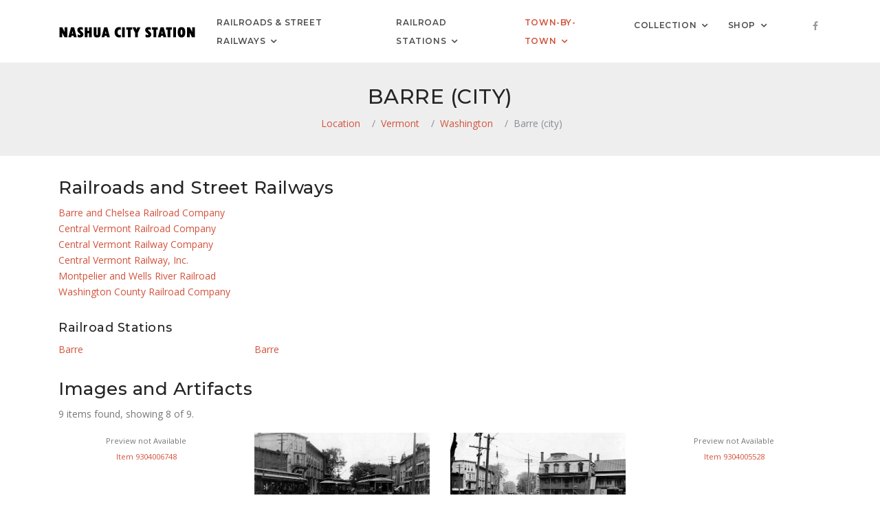

--- FILE ---
content_type: text/html; charset=UTF-8
request_url: https://nashuacitystation.org/location/vermont/washington/barre-city/
body_size: 4165
content:
<!-- DEBUG -- Location and ID Module
   Location Array
    - Path: /location/vermont/washington/barre-city/
    - Core Path: /location/vermont/washington/barre-city/
    - Category: location
    - Table: coll_places
    - Slug: barre-city
    - ID: location-vermont-washington-barre-city
    - URL Level: 4
-->

<!-- DEBUG -- Content Identifier Module
   Content Array
    - Content Type: single
    - idno: 2936
    - Meta Title: Barre (city), Vermont
    - Text Title: Barre (city)
-->

<!-- DEBUG -- Title Module
   Title Array
    - Meta Title: Barre (city), Vermont | Railroad History
    - Text Title: Barre (city)
-->

<!DOCTYPE html>
<html lang="en" class="footer-sticky">
    <head>
        <!-- Google tag (gtag.js) -->
		<script async src="https://www.googletagmanager.com/gtag/js?id=G-173M1C7H24"></script>
        <script>
          window.dataLayer = window.dataLayer || [];
          function gtag(){dataLayer.push(arguments);}
          gtag('js', new Date());
        
          gtag('config', 'G-173M1C7H24');
        </script>        <!-- Required meta tags -->
        <meta charset="utf-8">
        <meta name="viewport" content="width=device-width, initial-scale=1, shrink-to-fit=no">
        <meta property="og:url"                content="http://www.nashuacitystation.org/location/vermont/washington/barre-city/" />
        <meta property="og:type"               content="article" />
        <meta property="og:title"              content="Barre (city), Vermont | Railroad History" />
        <title>Barre (city), Vermont | Railroad History</title>    
        <!-- Plugins CSS -->
        <link href="/css/plugins/plugins.css" rel="stylesheet">
        <link href="/css/style.css" rel="stylesheet">
        <link href="/css/digital-collection-gallery.css" rel="stylesheet">
		<link href="/css/agency-timetable.css" rel="stylesheet">
        <!--sky form pro css-->
        <link href="/smart-form/contact-recaptcha/css/smart-forms.css" rel="stylesheet">
        <link href="/css/style.css" rel="stylesheet">
        <!--reCaptcha-->
		        
    </head>

    <body data-spy="scroll" data-darget=".navbar-seconday" class="sticky-footer-page">
    	
        <div id="preloader">
            <div id="preloader-inner"></div>
    </div><!--/preloader-->
        <div class="page-footer-sticky">
        	            <div class="footer-sticky-wrap">
                <div class="footer-sticky-inner">
                       
                    <!-- Site Overlay -->
                    <div class="site-overlay"></div>
            
                    <!--<nav class="navbar navbar-expand-lg navbar-light navbar-transparent bg-faded">-->
                    <nav class="navbar navbar-expand-lg navbar-light bg-faded">
                        <div class="container">
                            <button class="navbar-toggler navbar-toggler-right" type="button" data-toggle="collapse" data-target="#navbarNavDropdown" aria-controls="navbarNavDropdown" aria-expanded="false" aria-label="Toggle navigation">
                                <span class="navbar-toggler-icon"></span>                            </button>
                            <a class="navbar-brand" href="/">
                                <img src="/images/logo.png" alt="Nashua City Station Railroad History">
                                <!--<img class='logo logo-dark visible-md-up  hidden-lg-up' src="images/logo.png" alt="">
                                <img class='logo logo-light hidden-xs-down hidden-sm-down hidden-md-down' src="images/logo-light.png" alt="">-->
                            </a>
                            <div  id="navbarNavDropdown" class="navbar-collapse collapse">
                                <ul class="navbar-nav ml-auto">
                                    <li class="nav-item dropdown dropdown-full-width ">
                                        <a class="nav-link dropdown-toggle" data-toggle="dropdown" href="#" role="button" aria-haspopup="true" aria-expanded="false">Railroads &amp; Street Railways</a>
                                        <ul class="dropdown-menu dropdown-mega-fw">
                                            <li class="container">
                                                <div class="mega-menu-content">
                                                    <div class="row">
                                                        <div class="col-lg-4">
                                                            <h4 class="mega-title">Nashua, N.H.</h4>
                                                            <ul class="mega-inner-nav list-unstyled">
                                                                <li><a href="/history/boston-and-maine-railroad/" class="dropdown-item">Boston &amp; Maine Railroad</a></li>
                                                                <li><a href="/history/boston-and-maine-corporation/" class="dropdown-item">Boston &amp; Maine Corporation</a></li>
                                                                <li><a href="/history/pan-am-railways-inc/" class="dropdown-item">Pan Am Railways</a></li>
                                                                <li><a href="/history/massachusetts-bay-transportation-authority/" class="dropdown-item">Massachusetts Bay Transportation Authority</a></li>
                                           						<hr />
                                                                <li><a href="/history/nashua-street-railway/" class="dropdown-item">Nashua Street Railway</a></li>
                                                                <li><a href="/history/bay-state-street-railway-company/" class="dropdown-item">Bay State Street Railway</a></li>
                                                                <li><a href="/history/manchester-and-nashua-street-railway/" class="dropdown-item">Manchester &amp; Nashua Street Railway</a></li>
                                                                <li><a href="/history/massachusetts-northeastern-street-railway-company/" class="dropdown-item">Massachusetts Northeastern Street Railway</a></li>
                                                                <li><a href="/history/nashua-transit-system/" class="dropdown-item">Nashua Transit System</a></li>
                                                            </ul>
                                                        </div>
                                                        <div class="col-lg-4">
                                                            <h4 class="mega-title">New Hampshire</h4>
                                                            <ul class="mega-inner-nav list-unstyled">
                                                                <li><a href="/history/boston-and-maine-railroad/" class="dropdown-item">Boston &amp; Maine Railroad</a></li>
                                                                <li><a href="/history/boston-and-maine-corporation/" class="dropdown-item">Boston &amp; Maine Corporation</a></li>
                                                                <li><a href="/history/the-grand-trunk-railway-company-of-canada/" class="dropdown-item">Grand Trunk Railway</a></li>
                                                                <li><a href="/history/canadian-national-railways/" class="dropdown-item">Canadian National Railways</a></li>
                                                                <li><a href="/history/central-vermont-railway-company/" class="dropdown-item">Central Vermont Railway Comapny</a></li>
                                                                <li><a href="/history/central-vermont-railway-inc/" class="dropdown-item">Central Vermont Railway, Inc.</a></li>
                                                                <li><a href="/history/maine-central-railroad-company/" class="dropdown-item">Maine Central Railroad</a></li>
                                                                <li><a href="/history/#railroad-new-hampshire" class="dropdown-item">All N.H. Railroads</a></li>
                                                                <li><a href="/history/#mass-transit" class="dropdown-item">Street Railways &amp; Mass Transit</a></li>
                                                                <li><a href="/history/#heritage-railroad" class="dropdown-item">Heritage Railroads</a></li>
                                                            </ul>
                                                        </div>
                                                        <div class="col-lg-4">
                                                            <h4 class="mega-title">All Railroads</h4>
                                                            <ul class="mega-inner-nav list-unstyled">
                                                                <li><a href="/history/#railroad-connecticut" class="dropdown-item">Connecticut</a></li>
                                                                <li><a href="/history/#railroad-maine" class="dropdown-item">Maine</a></li>
                                                                <li><a href="/history/#railroad-massachusetts" class="dropdown-item">Massachusetts</a></li>
                                                                <li><a href="/history/#railroad-new-hampshire" class="dropdown-item">New Hampshire</a></li>
                                                                <li><a href="/history/#railroad-new-york" class="dropdown-item">New York</a></li>
                                                                <li><a href="/history/#railroad-rhode-island" class="dropdown-item">Rhode Island</a></li>
                                                                <li><a href="/history/#railroad-vermont" class="dropdown-item">Vermont</a></li>
                                                                <li><a href="/history/#heritage-railroad" class="dropdown-item">Heritage Railroads</a></li>
                                                            </ul>
                                                        </div>
                                                    </div>
                                                </div>
                                        	</li>
                                        </ul>
                                    </li>
                                    <li class="nav-item dropdown dropdown-full-width ">
                                        <a class="nav-link dropdown-toggle" data-toggle="dropdown" href="#" role="button" aria-haspopup="true" aria-expanded="false">Railroad Stations</a>
                                        <ul class="dropdown-menu dropdown-mega-fw">
                                            <li class="container">
                                                <div class="mega-menu-content">
                                                    <div class="row">
                                                    	<div class="col-lg-3">
                                                            <h4 class="mega-title">Nashua, N.H.</h4>
                                                            <ul class="mega-inner-nav list-unstyled">
                                                                <li><a href="/station/new-hampshire/hillsborough/nashua/nashua/" class="dropdown-item">Nashua, Union Station</a></li>
                                                                <li><a href="/station/new-hampshire/hillsborough/nashua/nashua-city-station/" class="dropdown-item">Nashua (City Station)</a></li>
                                                                <li><a href="/station/new-hampshire/hillsborough/nashua/nashua-main-street/" class="dropdown-item">Nashua, Main Street</a></li>
                                                                <li><a href="/station/new-hampshire/hillsborough/nashua/otterson-street/" class="dropdown-item">Otterson Street</a></li>
                                                                <li><a href="/station/new-hampshire/hillsborough/nashua/blood/" class="dropdown-item">Blood</a></li>
                                                                <li><a href="/station/new-hampshire/hillsborough/nashua/south-nashua/" class="dropdown-item">South Nashua</a></li>
                                                                <li><a href="/station/new-hampshire/hillsborough/nashua/hollis/" class="dropdown-item">Hollis</a></li>
                                                            </ul>
                                                        </div>
                                                        <div class="col-lg-3">
                                                            <h4 class="mega-title">New England &amp; New York</h4>
                                                            <ul class="mega-inner-nav list-unstyled">
                                                                <li><a href="/station/connecticut/" class="dropdown-item">Connecticut</a></li>
                                                                <li><a href="/station/maine/" class="dropdown-item">Maine</a></li>
                                                                <li><a href="/station/massachusetts/" class="dropdown-item">Massachusetts</a></li>
                                                                <li><a href="/station/new-hampshire/" class="dropdown-item">New Hampshire</a></li>
                                                                <li><a href="/station/new-york/" class="dropdown-item">New York</a></li>
                                                                <li><a href="/station/rhode-island/" class="dropdown-item">Rhode Island</a></li>
                                                                <li><a href="/station/vermont/" class="dropdown-item">Vermont</a></li>
                                                            </ul>
                                                        </div>
                                                        <div class="col-lg-3">
                                                            <h4 class="mega-title">The Maritimes &amp; Quebec</h4>
                                                            <ul class="mega-inner-nav list-unstyled">
                                                                <li><a href="/station/new-brunswick/" class="dropdown-item">New Brunswick</a></li>
                                                                <li><a href="/station/nova-scotia/" class="dropdown-item">Nova Scotia</a></li>
                                                                <li><a href="/station/prince-edward-island/" class="dropdown-item">Prince Edward Island</a></li>
                                                                <li><a href="/station/quebec/" class="dropdown-item">Quebec</a></li>
                                                            </ul>
                                                        </div>
                                                        <div class="col-lg-3">
                                                            <h4 class="mega-title">By Railroad</h4>
                                                            <ul class="mega-inner-nav list-unstyled">
                                                                <li><a href="/history/bangor-and-aroostook-railroad-company/stops/" class="dropdown-item">Bangor &amp; Aroostook Railroad</a></li>
                                                                <li><a href="/history/boston-and-albany-railroad-company/stops/" class="dropdown-item">Boston &amp; Albany Railroad</a></li>
                                                                <li><a href="/history/boston-and-maine-corporation/stops/" class="dropdown-item">Boston &amp; Maine Corporation</a></li>
                                                                <li><a href="/history/boston-and-maine-railroad/stops/" class="dropdown-item">Boston &amp; Maine Railroad</a></li>
                                                                <li><a href="/history/canadian-national-railways/stops/" class="dropdown-item">Canadian National Railways</a></li>
                                                                <li><a href="/history/central-vermont-railway-company/stops/" class="dropdown-item">Central Vermont Railway Company</a></li>
                                                                <li><a href="/history/central-vermont-railway-inc/stops/" class="dropdown-item">Central Vermont Railway, Inc.</a></li>
                                                                <li><a href="/history/the-delaware-and-hudson-company/stops/" class="dropdown-item">Delaware &amp; Hudson Company</a></li>
                                                                <li><a href="/history/maine-central-railroad-company/stops/" class="dropdown-item">Maine Central Railroad</a></li>
                                                                <li><a href="/history/the-new-york-new-haven-and-hartford-railroad-company/stops/" class="dropdown-item">New Haven Railroad</a></li>
                                                                <li><a href="/history/rutland-railroad-company/stops/" class="dropdown-item">Rutland Railroad</a></li>
                                                            </ul>
                                                        </div>
                                                    </div>
                                                </div>
                                        	</li>
                                        </ul>
                                    </li>
                                    <li class="nav-item dropdown  active">
                                        <a class="nav-link  dropdown-toggle" data-toggle="dropdown" aria-haspopup="true" aria-expanded="false" href="#">Town-by-Town</a>
                                        <ul class="dropdown-menu dropdown-menu-right">
                                            <li><a href="/location/new-hampshire/hillsborough/nashua/" class="dropdown-item">Nashua, N.H.</a></li>
                                            <hr />
                                            <li><a href="/location/connecticut/" class="dropdown-item">Connecticut</a></li>
                                            <li><a href="/location/maine/" class="dropdown-item">Maine</a></li>
                                            <li><a href="/location/massachusetts/" class="dropdown-item">Massachusetts</a></li>
                                            <li><a href="/location/new-hampshire/" class="dropdown-item">New Hampshire</a></li>
                                            <li><a href="/location/new-york/" class="dropdown-item">New York</a></li>
                                            <li><a href="/location/rhode-island/" class="dropdown-item">Rhode Island</a></li>
                                            <li><a href="/location/vermont/" class="dropdown-item">Vermont</a></li>
                                            <hr />
                                            <li><a href="/location/new-brunswick/" class="dropdown-item">New Brunswick</a></li>
                                            <li><a href="/location/nova-scotia/" class="dropdown-item">Nova Scotia</a></li>
                                            <li><a href="/location/prince-edward-island/" class="dropdown-item">Prince Edward Island</a></li>
                                            <li><a href="/location/quebec/" class="dropdown-item">Quebec</a></li>
                                            <hr />
                                            <li><a href="/location/unknown-location/" class="dropdown-item">Unknown Location</a></li>
                                        </ul>
                                    </li>
                                    <li class="nav-item dropdown ">
                                        <a class="nav-link  dropdown-toggle" data-toggle="dropdown" aria-haspopup="true" aria-expanded="false" href="#">Collection</a>
                                        <ul class="dropdown-menu dropdown-menu-right">
                                            <li><a href="/collection/collections/" class="dropdown-item">Collections</a></li>
                                            <li><a href="/collection/formats/" class="dropdown-item">Object Format Types</a></li>
                                            <li><a href="/collection/entities/" class="dropdown-item">People &amp; Organizations</a></li>
                                            <li><a href="/collection/places/" class="dropdown-item">Locations</a></li>
                                            <li><a href="/collection/agencies/" class="dropdown-item">Railroads &amp; Street Railways</a></li>
                                            <li><a href="/collection/stops/" class="dropdown-item">Stations &amp; Stops</a></li>
                                            <li><a href="/collection/browse/" class="dropdown-item">All Items</a></li>
                                            <li><a href="/collection/#new" class="dropdown-item">Newest Items</a></li>
                                        </ul>
                                    </li>
                                    <li class="nav-item dropdown">
                                        <a class="nav-link  dropdown-toggle" data-toggle="dropdown" aria-haspopup="true" aria-expanded="false" href="#">Shop</a>
                                        <ul class="dropdown-menu dropdown-menu-right">
                                            <li><a href="https://www.lulu.com/search?contributor=Matthew+Cosgro" target="_blank" class="dropdown-item">Lulu Bookstore <i class="fa fa-external-link"></i></a></li>
                                            <li><a href="https://www.ebay.com/usr/citystation1848" target="_blank" class="dropdown-item">eBay <i class="fa fa-external-link"></i></a></li>
                                        </ul>
                                    </li>
                                </ul>        
                            </div>
                            <div class=" navbar-right-elements">
                                <ul class="list-inline">
                                    <li class="list-inline-item"><a href="https://www.facebook.com/NashuaCityStation" target="_blank" ><i class="fa fa-facebook"></i></a></li>
                                </ul>
                            </div><!--right nav icons-->
                        </div>
        		  </nav>
                    
                    <!-- PAGE TITLE -->

                    <div class="page-titles page-title-center title-gray pt30 pb20">
                        <div class="container">
                            <div class="row">
                                <div class=" col-md-12 text-center">
                                    <h2 class="text-uppercase">Barre (city)</h2>
                                     <ol class="breadcrumb text-center">
                                        <li class="breadcrumb-item"><a href="/location/">Location</a></li>
                                        <li class="breadcrumb-item"><a href="/location/vermont/">Vermont</a></li>
                                        <li class="breadcrumb-item"><a href="/location/vermont/washington/">Washington</a></li>
                                        <li class="breadcrumb-item active">Barre (city)</li>
                                    </ol>
                                </div>
                            </div>
                        </div>
                    </div>

                    <!-- / TITLE -->


                    <!-- WIDE HEADER IMAGE -->


                    <!-- / WIDE HEADER IMAGE -->

                    
                    <!--<div class="container pt90 pb50"><!-- image -->
                    <div class="container pt30 pb40"><!-- no image -->
                        
                        <!-- HEADER IMAGE -->


                        <!-- / HEADER IMAGE -->


                    <!-- TEXT -->


                    <!-- TEXT -->


                        <!-- LOCATION LIST -->


                        <!-- / LOCATION LIST -->


                        <!-- LOCATION DETAIL -->

                        <h3>Railroads and Street Railways</h3>
                        <ul class="mb30 list-unstyled">
                            <li><a href=""></a></li>
                            <li><a href="/history/barre-and-chelsea-railroad-company/">Barre and Chelsea Railroad Company</a></li>
                            <li><a href="/history/central-vermont-railroad-company/">Central Vermont Railroad Company</a></li>
                            <li><a href="/history/central-vermont-railway-company/">Central Vermont Railway Company</a></li>
                            <li><a href="/history/central-vermont-railway-inc/">Central Vermont Railway, Inc.</a></li>
                            <li><a href="/history/montpelier-and-wells-river-railroad/">Montpelier and Wells River Railroad</a></li>
                            <li><a href="/history/washington-county-railroad-company-1999/">Washington County Railroad Company</a></li>
                        </ul>
                        <h4>Railroad Stations</h4>
                        <div class="row mb30">
                            <div class="col-sm-6 col-lg-3">
                                <a href="/station/vermont/washington/barre-city/barre-cv/#1875">Barre</a></li>
                            </div>
                            <div class="col-sm-6 col-lg-3">
                                <a href="/station/vermont/washington/barre-city/barre/#1894">Barre</a></li>
                            </div>
                        </div>

                        <!-- / LOCATION DETAIL -->


                        <!-- SAMPLE GALLERY -->

                        <a name="collection"></a><h3>Images and Artifacts</h3>
                        <p>9 items found, showing 8 of 9.</p>
                        <div class="row">
                            <div class="col-6 col-md-4 col-lg-3 mb-3 small text-center">
                                Preview not Available<br>
                                <a href="/collection/item/9304006748/">Item 9304006748</a>
                            </div>
                            <div class="col-6 col-md-4 col-lg-3 mb-3">
                                <a href="/collection/item/9304000291/">
                                    <div class="ratio" style="background-image:url('/resources/9304000291_sm.jpg')">
                                    </div>
                                </a>
                            </div>
                            <div class="col-6 col-md-4 col-lg-3 mb-3">
                                <a href="/collection/item/9304001715/">
                                    <div class="ratio" style="background-image:url('/resources/9304001715_sm.jpg')">
                                    </div>
                                </a>
                            </div>
                            <div class="col-6 col-md-4 col-lg-3 mb-3 small text-center">
                                Preview not Available<br>
                                <a href="/collection/item/9304005528/">Item 9304005528</a>
                            </div>
                            <div class="col-6 col-md-4 col-lg-3 mb-3">
                                <a href="/collection/item/9304037640/">
                                    <div class="ratio" style="background-image:url('/resources/9304037640_sm.jpg')">
                                    </div>
                                </a>
                            </div>
                            <div class="col-6 col-md-4 col-lg-3 mb-3">
                                <a href="/collection/item/9304038760/">
                                    <div class="ratio" style="background-image:url('/resources/9304038760_sm.jpg')">
                                    </div>
                                </a>
                            </div>
                            <div class="col-6 col-md-4 col-lg-3 mb-3">
                                <a href="/collection/item/9304039520/">
                                    <div class="ratio" style="background-image:url('/resources/9304039520_sm.jpg')">
                                    </div>
                                </a>
                            </div>
                            <div class="col-6 col-md-4 col-lg-3 mb-3">
                                <a href="/collection/item/9304039650/">
                                    <div class="ratio" style="background-image:url('/resources/9304039650_sm.jpg')">
                                    </div>
                                </a>
                            </div>
                        </div>
                        <div class="text-center">
                            <a href="/location/vermont/washington/barre-city/gallery/" class="btn btn-outline-primary btn-sm mb-5" role="button"><i class="fa fa-image"></i> View Items in Full Gallery</a>
                        </div>

                        <!-- / SAMPLE GALLERY -->

                    </div>
                    
                    <!-- LINKS -->


                    <!-- / LINKS -->

        		</div>
            </div>
        
        	
            <footer class="footer footer-dark pt50 pb30">
                <div class="container">
                    <div class="row">
                        <div class="col-lg-6  ml-auto mr-auto text-center">
                            <ul class="social-icons list-inline">
                                <li class="list-inline-item"><a href="http://www.facebook.com/NashuaCityStation/" target="_blank"><i class="fa fa-facebook"></i>Facebook</a></li>
                                <li class="list-inline-item"><a href="/about/"><i class="fa fa-info-circle"></i>About</a></li>
                                <li class="list-inline-item"><a href="/contact/"><i class="fa fa-envelope"></i>Contact</a></li>
                                <li class="list-inline-item"><a href="/disclaimer/"><i class="fa fa-file-text"></i>Disclaimer</a></li>
                            </ul>
                            <p><span class="text-uppercase"><strong>Nashua City Station Railroad History</strong></span><br>&copy; 2026 Matthew D. Cosgro</p>
                        </div>
                    </div>
                </div>
            </footer><!--/footer-->            
        </div>

        <!--back to top-->
        <!--<a href="#" class="back-to-top hidden-xs-down" id="back-to-top"><i class="fa fa-angle-up"></i></a>-->
		<a href="#" class="back-to-top" id="back-to-top"><i class="fa fa-angle-up"></i></a>
        <!-- jQuery first, then Tether, then Bootstrap JS. -->
        <script src="/js/plugins/plugins.js"></script> 
        <script src="/js/assan.custom.js"></script> 
    </body>
</html>
